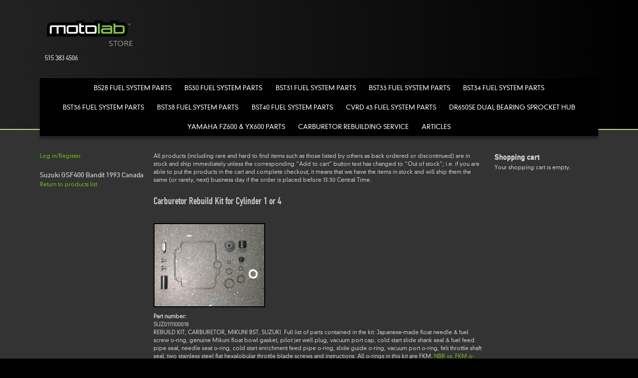

--- FILE ---
content_type: text/html; charset=utf-8
request_url: https://store.moto-lab.com/products/924/carburetor-rebuild-kit-cylinder-1-or-4/2076/suzuki/gsf400-bandit/1993/canada
body_size: 7051
content:
<!DOCTYPE html>
<!--[if IEMobile 7]><html class="iem7" lang="en" dir="ltr"><![endif]-->
<!--[if lte IE 6]><html class="lt-ie9 lt-ie8 lt-ie7" lang="en" dir="ltr"><![endif]-->
<!--[if (IE 7)&(!IEMobile)]><html class="lt-ie9 lt-ie8" lang="en" dir="ltr"><![endif]-->
<!--[if IE 8]><html class="lt-ie9" lang="en" dir="ltr"><![endif]-->
<!--[if (gte IE 9)|(gt IEMobile 7)]><!--><html lang="en" dir="ltr" prefix="content: http://purl.org/rss/1.0/modules/content/ dc: http://purl.org/dc/terms/ foaf: http://xmlns.com/foaf/0.1/ og: http://ogp.me/ns# rdfs: http://www.w3.org/2000/01/rdf-schema# sioc: http://rdfs.org/sioc/ns# sioct: http://rdfs.org/sioc/types# skos: http://www.w3.org/2004/02/skos/core# xsd: http://www.w3.org/2001/XMLSchema#"><!--<![endif]-->
<head>
<title>Carburetor Rebuild Kit for Cylinder 1 or 4 | motolab store</title>
<meta charset="utf-8" />
<script type="application/ld+json">{
    "@context": "http://schema.org",
    "@type": "Product",
    "sku": "SUZ0111100018",
    "name": "Carburetor Rebuild Kit for Cylinder 1 or 4",
    "url": "https://store.moto-lab.com/products/924/carburetor-rebuild-kit-cylinder-1-or-4/2076/suzuki/gsf400-bandit/1993/canada",
    "description": "REBUILD KIT, CARBURETOR, MIKUNI BST, SUZUKI. Full list of parts contained in the kit: Japanese-made float needle &amp; fuel screw o-ring, genuine Mikuni float bowl gasket, pilot jet well plug, vacuum port cap, cold start slide shank seal &amp; fuel feed pipe seal, needle seat o-ring, cold start enrichment feed pipe o-ring, slide guide o-ring, vacuum port o-ring, felt throttle shaft seal, two stainless steel flat hexalobular throttle blade screws and instructions. All o-rings in this kit are FKM.",
    "image": "https://store.moto-lab.com/images/1876.jpg",
    "offers": {
        "@type": "Offer",
        "availability": "http://schema.org/InStock",
        "price": "48.01",
        "priceCurrency": "USD",
        "url": "https://store.moto-lab.com/products/924/carburetor-rebuild-kit-cylinder-1-or-4/2076/suzuki/gsf400-bandit/1993/canada"
    },
    "brand": {
        "@type": "Brand",
        "name": "motolab"
    },
    "manufacturer": {
        "@type": "Organization",
        "name": ""
    },
    "isRelatedTo": []
}</script>
<meta property="og:title" content="Carburetor Rebuild Kit for Cylinder 1 or 4" />
<meta property="og:type" content="product" />
<meta property="og:url" content="https://store.moto-lab.com/products/924/carburetor-rebuild-kit-cylinder-1-or-4/2076/suzuki/gsf400-bandit/1993/canada" />
<meta property="og:image" content="https://store.moto-lab.com/images/1876.jpg" />
<meta property="og:description" content="REBUILD KIT, CARBURETOR, MIKUNI BST, SUZUKI. Full list of parts contained in the kit: Japanese-made float needle &amp;amp; fuel screw o-ring, genuine Mikuni float bowl gasket, pilot jet well plug, vacuum port cap, cold start slide shank seal &amp;amp; fuel feed pipe seal, needle seat o-ring, cold start enrichment feed pipe o-ring, slide guide o-ring, vacuum port o-ring, felt throttle shaft seal, two stainless steel flat hexalobular throttle blade screws and instructions. All o-rings in this kit are FKM." />
<meta property="og:site_name" content="motolab store" />
<meta property="product:price:amount" content="48.01" />
<meta property="product:price:currency" content="USD" />
<link rel="shortcut icon" href="https://store.moto-lab.com/sites/default/files/motolab_favicon_layers3_1.ico" type="image/vnd.microsoft.icon" />
<meta name="viewport" content="width=device-width, initial-scale=1" />
<meta name="MobileOptimized" content="width" />
<meta name="HandheldFriendly" content="true" />
<meta name="apple-mobile-web-app-capable" content="yes" />
<link rel="canonical" href="https://store.moto-lab.com/products/924/carburetor-rebuild-kit-cylinder-1-or-4/2076/suzuki/gsf400-bandit/1993/canada" />
<link rel="shortlink" href="node/924/2076/suzuki/gsf400-bandit/1993/canada" />
<meta name="description" content="REBUILD KIT, CARBURETOR, MIKUNI BST, SUZUKI. Suzuki GSF400 Bandit 1993 Canada Return to products list." />
<link type="text/css" rel="stylesheet" href="https://store.moto-lab.com/sites/default/files/css/css_xE-rWrJf-fncB6ztZfd2huxqgxu4WO-qwma6Xer30m4.css" media="all" />
<link type="text/css" rel="stylesheet" href="https://store.moto-lab.com/sites/default/files/css/css_W0DTt9LWOQGHq4yatHwYiXHRIUm4b4lF6tunSu4ZCK4.css" media="all" />
<link type="text/css" rel="stylesheet" href="https://store.moto-lab.com/sites/default/files/css/css_-VPIGwuqhBk_PyfkvRN3OAxmYaHs15vHBy3OViCFlmU.css" media="all" />
<link type="text/css" rel="stylesheet" href="https://store.moto-lab.com/sites/default/files/css/css_ZHG1GWqoaGm48AqZpCFNBTEbx0BM5DjDd8p40M56Mcc.css" media="all" />
<link type="text/css" rel="stylesheet" href="https://store.moto-lab.com/sites/default/files/css/css_rP5iJ-BWw4FVpOe_fVdjUyvLTPm1N_h8l6xOGKgf73Y.css" media="screen" />
<link type="text/css" rel="stylesheet" href="https://store.moto-lab.com/sites/default/files/css/css_S7qHwq3ZMgoQJfbSYLWzh0iyYNU0PJDBhjmSNSF4p_M.css" media="all" />
<link type="text/css" rel="stylesheet" href="https://store.moto-lab.com/sites/default/files/css/css_HmFfdC0XvuvO1Tu4I3jBp1pYVAfAwLTiV5wuXHtduQE.css" media="screen" />
<link type="text/css" rel="stylesheet" href="https://store.moto-lab.com/sites/default/files/css/css_d_2YhqMo1eJF71S1m1bLywf5QxOF5RUDQ-Co-pQPhrM.css" media="only screen" />
<link type="text/css" rel="stylesheet" href="https://store.moto-lab.com/sites/default/files/css/css_kJZ_sv0hWRUIuDOhw0pDkxvFl7M2oM8GKcQGhH95PiY.css" media="screen" />
<link type="text/css" rel="stylesheet" href="https://store.moto-lab.com/sites/default/files/css/css_BQYOIPzbbkaSK5Ze-JIfD6zsfMAl139oZlBbxJai9hQ.css" media="only screen" />
<link type="text/css" rel="stylesheet" href="https://store.moto-lab.com/sites/default/files/css/css_cDpoPSNc3GsYiYGLSJ70dHKJLo7M1pUFNqPlzpvcfDA.css" media="all" />

<!--[if IE 6]>
<link type="text/css" rel="stylesheet" href="https://store.moto-lab.com/sites/default/files/css/css_AbpHGcgLb-kRsJGnwFEktk7uzpZOCcBY74-YBdrKVGs.css" media="screen" />
<![endif]-->

<!--[if lte IE 7]>
<link type="text/css" rel="stylesheet" href="https://store.moto-lab.com/sites/default/files/css/css_F5dDLDDznkN461Wcixy86a2AxU-sZUFzvmM3dKEfGMM.css" media="screen" />
<![endif]-->

<!--[if IE 8]>
<link type="text/css" rel="stylesheet" href="https://store.moto-lab.com/sites/default/files/css/css_yNGa1BdQKp2VqshF_KAN7MUZ4pGvnVgIT1gkuR4s1Ms.css" media="screen" />
<![endif]-->

<!--[if lte IE 9]>
<link type="text/css" rel="stylesheet" href="https://store.moto-lab.com/sites/default/files/css/css_AbpHGcgLb-kRsJGnwFEktk7uzpZOCcBY74-YBdrKVGs.css" media="screen" />
<![endif]-->
<script type="text/javascript" src="https://store.moto-lab.com/sites/default/files/js/js_XexEZhbTmj1BHeajKr2rPfyR8Y68f4rm0Nv3Vj5_dSI.js"></script>
<script type="text/javascript" src="https://store.moto-lab.com/sites/default/files/js/js_onbE0n0cQY6KTDQtHO_E27UBymFC-RuqypZZ6Zxez-o.js"></script>
<script type="text/javascript" src="https://store.moto-lab.com/sites/default/files/js/js_ByQe_PLQAhJfCLaJIc3sxhpzcipWfRjOicJ59pLZYVg.js"></script>
<script type="text/javascript" src="https://store.moto-lab.com/sites/default/files/js/js_Ha7IbHYBIVXmL9jrf_yQgzuOSzAo5qP7jZblT19pVRs.js"></script>
<script type="text/javascript" src="https://store.moto-lab.com/sites/default/files/js/js_XmC_wWcRWwer1P36L-qCaAgH0Ys6BKTB95SwNOfCyf8.js"></script>
<script type="text/javascript">
<!--//--><![CDATA[//><!--
jQuery.extend(Drupal.settings, {"basePath":"\/","pathPrefix":"","setHasJsCookie":0,"ajaxPageState":{"theme":"at_commerce","theme_token":"Ygi3r_AfQw3FN-js14nhrrpVlO2HXJR6yujKbbWr_yE","js":{"0":1,"sites\/all\/modules\/jquery_update\/replace\/jquery\/1.7\/jquery.min.js":1,"misc\/jquery-extend-3.4.0.js":1,"misc\/jquery-html-prefilter-3.5.0-backport.js":1,"misc\/jquery.once.js":1,"misc\/drupal.js":1,"misc\/form-single-submit.js":1,"sites\/all\/modules\/responsive_background\/jquery.responsive_background.js":1,"sites\/all\/modules\/cleantalk\/src\/js\/apbct-public.js":1,"sites\/all\/libraries\/colorbox\/jquery.colorbox-min.js":1,"sites\/all\/modules\/colorbox\/js\/colorbox.js":1,"sites\/all\/modules\/colorbox\/js\/colorbox_load.js":1,"sites\/all\/modules\/motolab_chosen\/libraries\/chosen\/chosen.jquery.min.js":1,"sites\/all\/modules\/motolab_chosen\/js\/chosen-init.js":1,"sites\/all\/modules\/logintoboggan\/logintoboggan.js":1,"sites\/all\/themes\/at-commerce\/scripts\/draw.js":1,"sites\/all\/themes\/at-commerce\/colorbox\/at_colorbox.js":1},"css":{"modules\/system\/system.base.css":1,"modules\/system\/system.menus.css":1,"modules\/system\/system.messages.css":1,"modules\/system\/system.theme.css":1,"modules\/field\/theme\/field.css":1,"sites\/all\/modules\/logintoboggan\/logintoboggan.css":1,"modules\/node\/node.css":1,"sites\/all\/modules\/relation_add\/relation_add.css":1,"sites\/all\/modules\/relation\/relation_entity_collector\/relation_entity_collector.css":1,"sites\/all\/modules\/responsive_background\/responsive_background.css":1,"modules\/search\/search.css":1,"modules\/user\/user.css":1,"sites\/all\/modules\/views\/css\/views.css":1,"sites\/all\/modules\/ctools\/css\/ctools.css":1,"sites\/all\/modules\/motolab_chosen\/libraries\/chosen\/chosen.min.css":1,"sites\/all\/modules\/motolab_chosen\/css\/chosen-style.css":1,"sites\/all\/modules\/field_group\/field_group.field_ui.css":1,"sites\/all\/modules\/commerce\/modules\/product\/theme\/commerce_product.theme.css":1,"sites\/all\/themes\/adaptivetheme\/at_core\/css\/at.settings.style.headings.css":1,"sites\/all\/themes\/adaptivetheme\/at_core\/css\/at.settings.style.image.css":1,"sites\/all\/themes\/adaptivetheme\/at_core\/css\/at.layout.css":1,"sites\/all\/themes\/at-commerce\/css\/styles.base.css":1,"sites\/all\/themes\/at-commerce\/css\/styles.modules.css":1,"sites\/all\/themes\/at-commerce\/css\/styles.settings.css":1,"sites\/all\/themes\/at-commerce\/color\/colors.css":1,"sites\/all\/themes\/at-commerce\/colorbox\/at_colorbox.css":1,"sites\/all\/themes\/at-commerce\/css\/styles.custom.css":1,"public:\/\/adaptivetheme\/at_commerce_files\/at_commerce.default.layout.css":1,"public:\/\/adaptivetheme\/at_commerce_files\/at_commerce.responsive.layout.css":1,"public:\/\/adaptivetheme\/at_commerce_files\/at_commerce.fonts.css":1,"public:\/\/adaptivetheme\/at_commerce_files\/at_commerce.responsive.styles.css":1,"sites\/default\/files\/fontyourface\/font.css":1,"public:\/\/fontyourface\/local_fonts\/DIN_1451_Engschrift-normal-normal\/stylesheet.css":1,"public:\/\/fontyourface\/local_fonts\/DIN_1451_Mittelschrift-normal-normal\/stylesheet.css":1,"public:\/\/fontyourface\/local_fonts\/DIN_30640_Neuzeit_Grotesk_Light-normal-normal\/stylesheet.css":1,"sites\/all\/themes\/at-commerce\/css\/ie-6.css":1,"sites\/all\/themes\/at-commerce\/css\/ie-lte-7.css":1,"sites\/all\/themes\/at-commerce\/css\/ie-8.css":1,"sites\/all\/themes\/at-commerce\/css\/ie-lte-9.css":1}},"colorbox":{"opacity":"0.85","current":"{current} of {total}","previous":"\u00ab Prev","next":"Next \u00bb","close":"Close","maxWidth":"98%","maxHeight":"98%","fixed":true,"mobiledetect":true,"mobiledevicewidth":"480px"},"urlIsAjaxTrusted":{"\/search\/node":true,"\/products\/924\/carburetor-rebuild-kit-cylinder-1-or-4\/2076\/suzuki\/gsf400-bandit\/1993\/canada":true,"\/products\/924\/carburetor-rebuild-kit-cylinder-1-or-4\/2076\/suzuki\/gsf400-bandit\/1993\/canada?destination=node\/924\/2076\/suzuki\/gsf400-bandit\/1993\/canada":true},"js":{"tokens":[]},"adaptivetheme":{"at_commerce":{"layout_settings":{"bigscreen":"three-col-grail","tablet_landscape":"three-col-grail","tablet_portrait":"one-col-vert"},"media_query_settings":{"bigscreen":"only screen and (min-width:1025px)","tablet_landscape":"only screen and (min-width:769px) and (max-width:1024px)","tablet_portrait":"only screen and (min-width:481px) and (max-width:768px)"}}}});
//--><!]]>
</script>
<!--[if lt IE 9]>
<script src="https://store.moto-lab.com/sites/all/themes/adaptivetheme/at_core/scripts/html5.js?t2i7za"></script>
<![endif]-->
</head>
<body class="html not-front not-logged-in two-sidebars page-node page-node- page-node-924 page-node- page-node-2076 page-node-suzuki page-node-suzuki-gsf400-bandit page-node-suzuki-gsf400-bandit- page-node-suzuki-gsf400-bandit-1993 page-node-suzuki-gsf400-bandit-canada node-type-product-display site-name-hidden atr-7.x-3.x atv-7.x-3.0 site-name-motolab-store section-node color-scheme-custom at-commerce webkit chrome mac bb-n hl-l mb-n mma-c itrc-0 isrc-0">
  <div id="skip-link">
    <a href="#main-content" class="element-invisible element-focusable">Skip to main content</a>
  </div>
    <div id="page-wrapper">
  <div id="page" class="page ssc-n ssw-n ssa-l sss-n btc-n btw-b bta-l bts-n ntc-n ntw-b nta-l nts-n ctc-n ctw-b cta-l cts-n ptc-n ptw-b pta-l pts-n">

    
    <div id="header-wrapper">
      
      <div class="container clearfix">
        <header class="clearfix">

                      <!-- start: Branding -->
            <div id="branding" class="branding-elements clearfix with-logo site-name-hidden with-site-slogan">

                              <div id="logo">
                  <a href="/"><img class="site-logo" typeof="foaf:Image" src="https://store.moto-lab.com/sites/default/files/motolab_store_logo.png" alt="motolab store" /></a>                </div>
              
                              <!-- start: Site name and Slogan hgroup -->
                <div id="name-and-slogan" class="h-group" id="name-and-slogan">

                                      <h1 id="site-name" class="element-invisible" id="site-name"><a href="/" title="Home page">motolab store</a></h1>
                  
                                      <h2 id="site-slogan" id="site-slogan">515 383 4506</h2>
                  
                </div><!-- /end #name-and-slogan -->
              

            </div><!-- /end #branding -->
          
          
                      <div id="menu-wrapper"><div id="menu-bar" class="nav clearfix"><nav id="block-system-main-menu" class="block block-system block-menu no-title menu-wrapper menu-bar-wrapper clearfix odd first last block-count-1 block-region-menu-bar block-main-menu"  role="navigation">  
  
  <ul class="menu clearfix"><li class="first leaf menu-depth-1 menu-item-22303"><a href="/bs28-fuel-system-parts" title="">BS28 Fuel System Parts</a></li><li class="leaf menu-depth-1 menu-item-11965"><a href="/bs30-fuel-system-parts" title="">BS30 Fuel System Parts</a></li><li class="leaf menu-depth-1 menu-item-24022"><a href="/bst31-fuel-system-parts" title="">BST31 Fuel System Parts</a></li><li class="leaf menu-depth-1 menu-item-16841"><a href="/bst33-fuel-system-parts" title="">BST33 Fuel System Parts</a></li><li class="leaf menu-depth-1 menu-item-22153"><a href="/bst34-fuel-system-parts" title="">BST34 Fuel System Parts</a></li><li class="leaf menu-depth-1 menu-item-11292"><a href="/bst36-fuel-system-parts" title="">BST36 Fuel System Parts</a></li><li class="leaf menu-depth-1 menu-item-18970"><a href="/bst38-fuel-system-parts" title="">BST38 Fuel System Parts</a></li><li class="leaf menu-depth-1 menu-item-8200"><a href="/bst40-fuel-system-parts" title="">BST40 Fuel System Parts</a></li><li class="leaf menu-depth-1 menu-item-19510"><a href="/ktm-950-cvrd-43-fuel-system-parts" title="">CVRD 43 Fuel System Parts</a></li><li class="leaf menu-depth-1 menu-item-25632"><a href="/dr650se-dual-bearing-sprocket-hub" title="">DR650SE Dual Bearing Sprocket Hub</a></li><li class="leaf menu-depth-1 menu-item-13006"><a href="/yamaha-fj-fz-xj-yx600-parts" title="">Yamaha FZ600 &amp; YX600 Parts</a></li><li class="leaf menu-depth-1 menu-item-19733"><a href="/services/carburetor-rebuilding-service" title="">Carburetor Rebuilding Service</a></li><li class="last leaf menu-depth-1 menu-item-19754"><a href="/articles" title="">Articles</a></li></ul>
  </nav></div></div>
          
        </header>
      </div>
    </div>

    
    <div id="content-wrapper" class="no-secondary"><div class="container">

      
      
      
      <div id="columns">
        <div class="columns-inner clearfix">

          <div id="content-column">
            <div class="content-inner">

              
              
              <section id="main-content">

                                                
                
                                  <div id="content">
                    <div id="block-block-57" class="block block-block no-title odd first block-count-2 block-region-content block-57" >  
  
  <p>All products (including rare and hard to find items such as those listed by others as back ordered or discontinued) are in stock and ship immediately unless the corresponding “Add to cart” button text has changed to "Out of stock”; i.e. if you are able to put the products in the cart and complete checkout, it means that we have the items in stock and will ship them the same (or rarely, next) business day if the order is placed before 13:30 Central Time.</p>

  </div><div id="block-views-416ea43c11d4027cf757dd27725a7305" class="block block-views no-title even block-count-3 block-region-content block-416ea43c11d4027cf757dd27725a7305" >  
  
  <div class="view view-titleless-product-display-title view-id-titleless_product_display_title view-display-id-block view-dom-id-cc5cf495e21bb021777f747d0f4c6796">
        
  
  
      <div class="view-content">
        <div class="views-row views-row-1 views-row-odd views-row-first views-row-last">
      
  <div class="views-field views-field-title">        <h1 class="field-content">Carburetor Rebuild Kit for Cylinder 1 or 4</h1>  </div>  </div>
    </div>
  
  
  
  
  
  
</div>
  </div><div id="block-system-main" class="block block-system no-title odd block-count-4 block-region-content block-main" >  
  
  <div  about="/products/924/carburetor-rebuild-kit-cylinder-1-or-4" typeof="sioc:Item foaf:Document" role="article" class="ds-1col node node-product-display article odd node-full ia-n view-mode-full clearfix">

  
  <div class="commerce-product-field commerce-product-field-field-image field-field-image node-924-product-field-image"><div class="field field-name-field-image field-type-image field-label-hidden view-mode-default"><div class="field-items"><figure class="clearfix field-item even"><a href="https://store.moto-lab.com/images/1876.jpg" title="Carburetor Rebuild Kit, SUZ0111100018" class="colorbox" rel="gallery-commerce_product-617-CkdOTlXTkiY"><img typeof="foaf:Image" class="image-style-medium" src="https://store.moto-lab.com/sites/default/files/styles/medium/public/pictures/products/SUZ0111100018_2.jpg?itok=KyYqxxnD" width="220" height="165" alt="Carburetor Rebuild Kit, SUZ0111100018" title="" /></a></figure></div></div></div><div class="commerce-product-extra-field commerce-product-extra-field-sku node-924-product-sku">  <div class="commerce-product-sku">
          <div class="sku-label">
        Part number:
      </div>
        SUZ0111100018  </div>
</div><div class="field field-name-body field-type-text-with-summary field-label-hidden view-mode-full"><div class="field-items"><div class="field-item even" property="content:encoded"><p>REBUILD KIT, CARBURETOR, MIKUNI BST, SUZUKI. Full list of parts contained in the kit: Japanese-made float needle &amp; fuel screw o-ring, genuine Mikuni float bowl gasket, pilot jet well plug, vacuum port cap, cold start slide shank seal &amp; fuel feed pipe seal, needle seat o-ring, cold start enrichment feed pipe o-ring, slide guide o-ring, vacuum port o-ring, felt throttle shaft seal, two stainless steel flat hexalobular throttle blade screws and instructions. All o-rings in this kit are FKM.  <a href="/articles/nbr-vs-fkm-o-rings">NBR vs. FKM o-rings</a></p>
</div></div></div><section class="field field-name-field-brand field-type-text field-label-above view-mode-full"><h2 class="field-label">Brand:&nbsp;</h2><div class="field-items"><div class="field-item even">motolab</div></div></section><div class="commerce-product-field commerce-product-field-commerce-price field-commerce-price node-924-product-commerce-price"><div class="field field-name-commerce-price field-type-commerce-price field-label-hidden view-mode-default"><div class="field-items"><div class="field-item even">$48.01</div></div></div></div><div class="field field-name-field-product field-type-commerce-product-reference field-label-hidden view-mode-full"><div class="field-items"><div class="field-item even"><form class="commerce-add-to-cart commerce-cart-add-to-cart-form-617" autocomplete="off" action="/products/924/carburetor-rebuild-kit-cylinder-1-or-4/2076/suzuki/gsf400-bandit/1993/canada" method="post" id="commerce-cart-add-to-cart-form-617" accept-charset="UTF-8"><div><input type="hidden" name="product_id" value="617" />
<input type="hidden" name="form_build_id" value="form-DX07e05UHyHVqi7vKxgPcsr-9sdcFVIgaJ3WfrWTi-U" />
<input type="hidden" name="form_id" value="commerce_cart_add_to_cart_form_617" />
<div id="edit-line-item-fields" class="form-wrapper"></div><div class="form-item form-type-textfield form-item-quantity">
  <label for="edit-quantity">Quantity </label>
 <input type="text" id="edit-quantity" name="quantity" value="1" size="5" maxlength="128" class="form-text" />
</div>
<input type="submit" id="edit-submit" name="op" value="Add to cart" class="form-submit" /></div></form></div></div></div><div class="commerce-product-field commerce-product-field-field-additional-product-images field-field-additional-product-images node-924-product-field-additional-product-images commerce-product-field-empty"></div></div>


  </div><div id="block-views-bs30-parts-notes-block" class="block block-views no-title even last block-count-5 block-region-content block-bs30-parts-notes-block" >  
  
  <div class="view view-bs30-parts-notes view-id-bs30_parts_notes view-display-id-block view-dom-id-d7cb7b992044979063401c180e629cde">
        
  
  
      <div class="view-content">
        <div class="views-row views-row-1 views-row-odd views-row-first views-row-last">
      
  <div class="views-field views-field-field-notes">        <div class="field-content"></div>  </div>  </div>
    </div>
  
  
  
  
  
  
</div>
  </div>                  </div>
                
              </section>

              
            </div>
          </div>

          <div class="region region-sidebar-first sidebar"><div class="region-inner clearfix"><div id="block-user-login" class="block block-user no-title odd first block-count-6 block-region-sidebar-first block-login"  role="form"><div class="block-inner clearfix">  
  
  <div class="block-content content no-title"><form action="/products/924/carburetor-rebuild-kit-cylinder-1-or-4/2076/suzuki/gsf400-bandit/1993/canada?destination=node/924/2076/suzuki/gsf400-bandit/1993/canada" method="post" id="user-login-form" accept-charset="UTF-8"><div><div id="toboggan-container" class="toboggan-container"><div id="toboggan-login-link-container" class="toboggan-login-link-container"><a href="/user/login?destination=node/924/2076/suzuki/gsf400-bandit/1993/canada" id="toboggan-login-link" class="toboggan-login-link">Log in/Register</a></div><div id="toboggan-login" class="user-login-block"><div class="form-item form-type-textfield form-item-name">
  <label for="edit-name">Username or e-mail <span class="form-required" title="This field is required.">*</span></label>
 <input type="text" id="edit-name" name="name" value="" size="15" maxlength="60" class="form-text required" />
</div>
<div class="form-item form-type-password form-item-pass">
  <label for="edit-pass">Password <span class="form-required" title="This field is required.">*</span></label>
 <input type="password" id="edit-pass" name="pass" size="15" maxlength="128" class="form-text required" />
</div>
<div class="item-list"><ul><li class="odd first"><a href="/user/register" title="Create a new user account.">Create new account</a></li><li class="even last"><a href="/user/password" title="Request new password via e-mail.">Request new password</a></li></ul></div><input type="hidden" name="form_build_id" value="form-ddW1iIx2gfU6LUfhs7ikNTjUALGUDTnsSsRJ0cPtrQo" />
<input type="hidden" name="form_id" value="user_login_block" />
<div class="form-actions form-wrapper" id="edit-actions"><input type="submit" id="edit-submit--2" name="op" value="Log in" class="form-submit" /></div></div></div></div></form></div>
  </div></div><div id="block-views-bs30-parts-notes-block-1" class="block block-views no-title even last block-count-7 block-region-sidebar-first block-bs30-parts-notes-block-1" ><div class="block-inner clearfix">  
  
  <div class="block-content content no-title"><div class="view view-bs30-parts-notes view-id-bs30_parts_notes view-display-id-block_1 view-dom-id-83baa6ab7a60e27963c9ed39ce29febf">
        
  
  
      <div class="view-content">
        <div class="views-row views-row-1 views-row-odd views-row-first views-row-last">
      
  <div class="views-field views-field-title">        <h3 class="field-content">Suzuki GSF400 Bandit 1993 Canada</h3>  </div>  
  <div class="views-field views-field-term-node-tid">        <span class="field-content"><a href="/2076/suzuki/gsf400-bandit/1993/canada">Return to products list</a></span>  </div>  </div>
    </div>
  
  
  
  
  
  
</div></div>
  </div></div></div></div>          <div class="region region-sidebar-second sidebar"><div class="region-inner clearfix"><section id="block-commerce-cart-cart" class="block block-commerce-cart odd first last block-count-8 block-region-sidebar-second block-cart" ><div class="block-inner clearfix">  
      <h2 class="block-title">Shopping cart</h2>
  
  <div class="block-content content"><div class="cart-empty-block">Your shopping cart is empty.</div></div>
  </div></section></div></div>
        </div>
      </div>

      
      </div>
    </div>

    
    <div id="page-footer">
      
              <div id="footer-wrapper">
          <div class="container clearfix">
            <footer class="clearfix">
              <div class="region region-footer"><div class="region-inner clearfix"><div id="block-block-1" class="block block-block no-title odd first last block-count-9 block-region-footer block-1" ><div class="block-inner clearfix">  
  
  <div class="block-content content no-title"><p><a href="https://store.moto-lab.com/frequently-asked-questions">FAQs</a><br />
<a href="https://store.moto-lab.com/shipping">Shipping</a><br />
<a href="https://store.moto-lab.com/terms">Terms</a><br />
<a href="https://store.moto-lab.com/contact">Contact</a></p>
<p><a href="https://store.moto-lab.com/copyright-notice">©motolab</a> 2015-2025</p>
</div>
  </div></div></div></div>            </footer>
         </div>
      </div>
          </div>

  </div>
</div>
  <script type="text/javascript">
<!--//--><![CDATA[//><!--
ctSetCookie("ct_check_js", "03ff35ffdc0a9ac7d74b49251af3fd9f", "0");
//--><!]]>
</script>
</body>
</html>


--- FILE ---
content_type: text/css
request_url: https://store.moto-lab.com/sites/default/files/css/css_S7qHwq3ZMgoQJfbSYLWzh0iyYNU0PJDBhjmSNSF4p_M.css
body_size: 6634
content:
html{font-size:100%;-webkit-text-size-adjust:100%;line-height:1.5;height:100%;overflow-y:scroll;}body{min-height:100%;margin:0;padding:0;-webkit-font-smoothing:antialiased;font-smoothing:antialiased;text-rendering:optimizeLegibility\9;}#main-content,.block-inner,.pane-inner,.menu-wrapper,.branding-elements,.breadcrumb-wrapper,.attribution,.at-panel .rounded-corner,.block-panels-mini > .block-title,div.messages{margin-left:10px;margin-right:10px;}#content .panel-display,#content .panel-flexible{margin-left:-10px;margin-right:-10px;}h1,h2,h3,h4,h5,h6,h1 img,h2 img,h3 img,h4 img,h5 img,h6 img,em,dfn,del,ins,figure,figcaption{margin:0;padding:0;}article,aside,details,figcaption,figure,footer,header,hgroup,menu,nav,section{display:block;}h1{font-size:2em;}h2{font-size:1.5em;}h3{font-size:1.25em;}h4{font-size:1.1em;}h5,h6{font-size:1em;}p{margin:0 0 0.75em;padding:0;}blockquote p{margin:0;}strong{font-weight:bold;}em,dfn{font-style:italic;}dfn{font-weight:bold;}sup,sub{line-height:0;}del{color:#666;}ins{border-bottom:none;text-decoration:none;}pre,code{margin:1.5em 0;padding:0;white-space:pre;}pre,code,tt,p code{font:1em Consolas,Monaco,"Courier New",Courier,monospace,serif;}sup{vertical-align:text-top;}sub{vertical-align:text-bottom;}li li,li p,td p,blockquote p{font-size:1em;}blockquote,q{font-style:italic;margin:0 0 1.5em;padding:0 0 0 3em;}blockquote:before,blockquote:after,q:before,q:after{content:"";}blockquote,q{quotes:"" "";}table{border-spacing:0;margin:0 0 10px;padding:0;width:100%;}td,th{padding:5px;}th{border-bottom:0 none;}tr.even,tr.odd{background-color:rgba(0,0,0,0.01);padding:0;}a{margin:0;padding:0;text-decoration:none;}a img{border:none;}ul,ol{margin:0 0 1em 15px;padding:0;}li{margin:0;padding:0;}ul ul,ul ol,ol ol,ol ul,.block ul ul,.block ul ol,.block ol ol,.block ol ul,.item-list ul ul,.item-list ul ol,.item-list ol ol,.item-list ol ul{margin:0 0 0 15px;}ul{list-style-type:disc;}ul ul{list-style-type:circle;}ul ul ul{list-style-type:square;}ul ul ul ul{list-style-type:circle;}ol{list-style-type:decimal;}ol ol{list-style-type:lower-alpha;}ol ol ol{list-style-type:decimal;}dt{font-weight:bold;}dd{margin:0 0 1em 15px;}.item-list ul,.item-list ol{margin:0 0 0 15px;padding:0;}.item-list ul li{margin:0;padding:0;}.three-3x33 ul,.three-3x33 ul li,.four-4x25 ul,.four-4x25 ul li{list-style:none;list-style-type:none;margin:0;}img{max-width:100%;height:auto;-ms-interpolation-mode:bicubic;}img,embed,object,video{max-width:100%;}.lt-ie9 img,.lt-ie9 object,.lt-ie9 embed,.lt-ie9 video{max-width:none;}#map img,.gmap img,.view-gmap img,.openlayers-map img,#getlocations_map_canvas img,#locationmap_map img,.geofieldMap img,.views_horizontal_slider img,.field-widget-imagefield-crop-widget img{max-width:none !important;}svg:not(:root){overflow:hidden;}audio,canvas,video{display:inline-block;*display:inline;*zoom:1;}audio:not([controls]){display:none;}input.form-text,textarea{padding:4px;max-width:100%;}select{padding:3px;}.form-textarea-wrapper textarea{font-size:130%;}fieldset.filter-wrapper{border:0;margin:0;padding:0;-moz-box-shadow:none;-webkit-box-shadow:none;box-shadow:none;}.filter-help{padding:10px 0 0 0;}.filter-wrapper .form-item{padding:0 0 10px 2px;}.filter-guidelines{padding:0 10px 10px 2px;}.form-submit{border:0;margin:5px 10px 5px 0;padding:2px 10px;cursor:pointer;-moz-transition:border 0.2s linear 0s,box-shadow 0.2s linear 0s;-webkit-transition:border 0.2s linear 0s,box-shadow 0.2s linear 0s;transition:border 0.2s linear 0s,box-shadow 0.2s linear 0s;}.form-submit:focus,.form-submit:hover{-moz-box-shadow:0 0 3px 3px rgba(0,0,0,0.1);-webkit-box-shadow:0 0 3px 3px rgba(0,0,0,0.1);box-shadow:0 0 3px 3px rgba(0,0,0,0.1);}#block-user-login .form-submit:focus,#block-user-login .form-submit:hover{-moz-box-shadow:0 0 2px 2px rgba(0,0,0,0.1);-webkit-box-shadow:0 0 2px 2px rgba(0,0,0,0.1);box-shadow:0 0 2px 2px rgba(0,0,0,0.1);}input.form-text,textarea,select{-webkit-box-shadow:inset 0 1px 2px 2px rgba(0,0,0,0.07);-moz-box-shadow:inset 0 1px 2px 2px rgba(0,0,0,0.07);box-shadow:inset 0 1px 2px 2px rgba(0,0,0,0.07);-moz-transition:border 0.2s linear 0s,box-shadow 0.2s linear 0s;-webkit-transition:border 0.2s linear 0s,box-shadow 0.2s linear 0s;transition:border 0.2s linear 0s,box-shadow 0.2s linear 0s;}.resizable-textarea .grippie{display:none;}fieldset{margin-bottom:15px;padding:15px;-webkit-border-radius:3px;-moz-border-radius:3px;border-radius:3px;-webkit-box-shadow:inset 0 1px 2px 2px rgba(0,0,0,0.07);-moz-box-shadow:inset 0 1px 2px 2px rgba(0,0,0,0.07);box-shadow:inset 0 1px 2px 2px rgba(0,0,0,0.07);}fieldset.collapsed{-webkit-border-radius:0;-moz-border-radius:0;border-radius:0;}input#edit-checkout,input#edit-continue{font-size:1.231em;font-weight:700;margin-right:0;}input#edit-submit[value*="Update cart"],input#edit-cancel{font-size:1.231em;}.region-draw{padding:25px 20px 0;}.region-draw a:hover,.region-draw a:focus{text-decoration:underline;}.region-draw .block{float:left;display:inline-block;min-width:25%;max-width:50%;}#draw{display:block;width:100%;}html.js #draw,#toggle-wrapper{display:none;}html.js #toggle-wrapper{display:block;}#draw-wrapper a{text-decoration:underline;}#toggle-wrapper a{display:block;padding:0 10px 2px;font-size:0.923em;outline:0;-moz-border-radius:0 0 6px 6px;border-radius:0 0 6px 6px;}#header-wrapper{border-bottom:1px solid #ffffff;}#header-wrapper header{margin:0 10px;}#branding{margin:25px 0 18px;}#logo{padding-top:0.214em;}#site-name{font-size:3em;}#site-slogan{font-size:2.3em;padding-left:10px;padding-right:10px;}#site-name,#site-slogan{display:inline-block;line-height:1;padding-top:5px;}#branding.with-logo.site-name-hidden.with-site-slogan hgroup,#branding.with-logo.site-name-hidden.with-site-slogan hgroup #site-slogan{float:none;display:block;clear:both;padding:0;}#branding.with-logo.site-name-hidden.with-site-slogan hgroup #site-slogan{font-size:1.231em;padding-top:5px;}#menu-wrapper{margin:0;padding:0;position:relative;z-index:100;top:1.25em;min-height:2.5em;clear:both;-moz-box-shadow:0 5px 5px rgba(0,0,0,0.4);-webkit-box-shadow:0 5px 5px rgba(0,0,0,0.4);box-shadow:0 5px 5px rgba(0,0,0,0.4);}#menu-bar .block{position:static;text-transform:uppercase;}#menu-bar ul ul{margin-left:0;}#menu-bar .sf-menu{margin-bottom:0;}#menu-bar .block-menu,#menu-bar .block-menu ul,#menu-bar .block-menu ul li{list-style:none;padding:0;margin:0;}.nav .block-menu ul li{float:left;}.nav .block-menu ul{float:left;}.nav .block-menu ul ul{padding-left:0;}.nav .block-menu ul a{display:block;padding:0.75em 1em;text-decoration:none;}.nav .block-menu ul li:hover,.nav .block-menu ul li.sfHover,.nav .block-menu ul a:focus,.nav .block-menu ul a:hover,.nav .block-menu ul a:active{outline:0;}#secondary-content-wrapper .texture-overlay{padding-top:4em;padding-bottom:30px;}#content-wrapper{padding-top:20px;padding-bottom:30px;}#content-wrapper.no-secondary{padding-top:4em;}#sub-panels-wrapper{padding:0 0 40px;margin-bottom:25px;background:url(/sites/all/themes/at-commerce/css/images/blur-seperator.png) no-repeat center bottom;}#tertiary-content-wrapper{padding:20px 0 0;}#secondary-content-wrapper .region-secondary-content,#tertiary-content-wrapper .region-tertiary-content{margin-left:40px;margin-right:40px;}#quint-panels-wrapper{padding:30px 0 20px;}#footer-panels-wrapper{padding:30px 0 15px;}#footer-wrapper{padding:20px 0 15px;}.field-type-image img{background:#000000;padding:2px;}.field-label{font-size:1em;}.field-type-commerce-price{font-size:1.400em;}.field-type-taxonomy-term-reference ul{margin:0;padding:0;}.field-type-taxonomy-term-reference li{list-style:none;}.field-type-taxonomy-term-reference.field-label-inline li{display:inline;margin-right:8px;}.node,.comment{margin-bottom:25px;}article header{position:relative;margin-bottom:10px;}.node-title{line-height:1.4;}article .submitted{color:#666;font-size:0.923em;padding:0 0 0.6em;margin:0;position:relative;}article .node-content{padding:10px 0;}article nav{clear:both;}article ul.links{font-size:0.923em;text-transform:capitalize;text-align:right;margin:10px 0;padding:0;}article ul.links li{display:inline;list-style:none;margin:0 0 0 10px;}article ul.links a{padding:0;text-transform:capitalize;}.node header.with-picture{height:3.5em;height:auto !important;min-height:3.5em;padding-left:60px;}.node header .user-picture{left:0;top:9px;position:absolute;max-width:47px;max-height:47px;overflow:hidden;}.node header .user-picture img{display:block;margin:0;max-width:47px;max-height:47px;}article figcaption{font-style:italic;font-size:0.9em;}h2.comment-title{margin-bottom:20px;}.comment{}article.comment header.with-picture{height:3em;height:auto !important;min-height:3em;padding-left:50px;}article.comment header .user-picture{top:5px;max-width:35px;max-height:35px;}article.comment header .user-picture img{max-width:35px;max-height:35px;}article .comment-content{padding:10px 0 0;}.comment em.new{background:green;border:1px solid #fff;color:#fff;display:block;float:right;font-style:normal;line-height:1.3;padding:0 4px 2px;margin:5px 0 0 0;-moz-box-shadow:0 2px 3px rgba(0,0,0,0.2);-webkit-box-shadow:0 2px 3px rgba(0,0,0,0.2);box-shadow:0 2px 3px rgba(0,0,0,0.2);}.user-signature p{font-style:italic;text-align:right;margin:0;}.user-signature p:before,.user-signature p:after{content:'"';}.block{margin-bottom:20px;}.three-3x33 .block-inner,.sidebar .block-inner{}.region-tertiary-content .block{margin-bottom:0;}#block-comment-recent span{font-size:0.823em;}#block-user-login ul{margin:0;padding:0;list-style:none;}#breadcrumb{margin-bottom:20px;}#breadcrumb h2{font-size:1em;font-weight:400;display:inline;}ol#crumbs{list-style:none;margin:0;padding:0;display:inline;font-size:2em;font-family:'DIN 1451 Engschrift';}ol#crumbs li.crumb{display:inline;list-style:none;}.poll .vote-form .choices{margin:0;}.poll .vote-form{text-align:left;}.profile .user-picture{float:none;margin:0 0 10px;}#forum .description{margin:0 0 0 33px;}#messages-help-wrapper{margin-bottom:25px;}#tasks{}ul.primary{margin:7px 0 10px;padding:0;}ul.primary li a{font-weight:700;line-height:1.7;margin-right:0;padding:0 8px 0 2px;}ul.primary li a,ul.primary li a:hover,ul.primary li a.active,ul.primary li.active a,ul.primary li a.active:hover,ul.primary li a.active:focus{border:0;}.contextual-links-wrapper .contextual-links{margin:0 !important;padding:0.25em 0 !important;}.contextual-links-wrapper .contextual-links li{display:block !important;float:none !important;line-height:100% !important;list-style:none !important;list-style-type:none !important;margin:0 !important;padding:0 !important;}.contextual-links-wrapper .contextual-links a{font-family:Arial,sans-serif !important;font-size:small !important;font-weight:400 !important;font-variant:normal !important;line-height:1.2em !important;text-decoration:none !important;text-transform:none !important;color:#333 !important;display:block !important;float:none !important;margin:0.25em 0 !important;padding:0.25em 1em 0.25em 0.5em !important;}
.cart-block-summary-links ul.links li{border-right:0;}.views-view-grid h1{font-size:1.25em;}.view-content .skin-default img{}.views-slideshow-controls-top,.views-slideshow-controls-bottom{}.views-slideshow-controls-top{}.views-slideshow-controls-bottom{}.views-slideshow-controls-top{}.views-slideshow-controls-bottom{}.nav .block-superfish,.sf-horizontal{padding:0;margin:0;}.block-quicktabs .block-inner .block-inner,.sidebar .block-quicktabs .block-inner .block-inner{}.block-quicktabs .block-content,.sidebar .block-quicktabs .block-content{}.block-quicktabs .block-content-inner,.sidebar .block-quicktabs .block-content-inner{}.block-quicktabs ul.quicktabs-tabs{;}.block-quicktabs ul.quicktabs-tabs li{}.quicktabs-style-nostyle ul.quicktabs_tabs{}.quicktabs-style-nostyle ul.quicktabs_tabs li{}.quicktabs-style-nostyle ul.quicktabs_tabs li a{}.calendar-calendar div.date-nav{border:0;padding:1px;}.calendar-calendar td{text-align:center;}.calendar-calendar th.days{border:0;}.calendar-calendar td.calendar-agenda-hour{border-style:solid none none;}.calendar-calendar td.calendar-agenda-items{border-style:solid;}.calendar-calendar td.calendar-agenda-hour{border-style:none none solid solid;border-width:1px;}.calendar-calendar td.calendar-agenda-hour .calendar-hour{padding:0 5px;white-space:nowrap;}.calendar-calendar div.calendar{font-size:1em;}.calendar-calendar td .inner div.calendar div{border:0;padding:0 5px;}.calendar-calendar td .inner div.calendar div a{padding:0;font-weight:700;text-decoration:underline;}.week-view .calendar-calendar td .inner div,.week-view .calendar-calendar td .inner div a{border-bottom:1px solid #fff;}.calendar-calendar td.empty{background:none;}.view-content .calendar-calendar ul.inline{padding:0 0 10px;display:block;}.view-content .calendar-calendar ul.inline li{margin-right:2px;}.block .calendar-calendar .month-view table{border:2px solid #fff;clear:both;margin:0;padding:3px;}.calendar-calendar .inner{padding:1px;}
#main-content.content-display-grid  article.node{float:left;margin:0 0 10px;min-width:150px;}.content-display-grid article .node-inner{padding:5px;}.content-display-grid article .node-inner:hover{}.content-display-grid article.node h1{font-size:1.077em;}.content-display-grid article .node-content{padding:0 0 10px;}.content-display-grid article .node-inner img{padding:0;height:auto;}.content-display-grid article .field{margin-bottom:0;}.content-display-grid article input.form-submit{margin-left:0;margin-right:0;}body.front.fpcc-2 #main-content article.node,body.page-taxonomy.tpcc-2 #main-content article.node{width:50%;}body.front.fpcc-3 #main-content article.node,body.page-taxonomy.tpcc-3 #main-content article.node{width:33.33333333333333%;}body.front.fpcc-4 #block-system-main article.node,body.page-taxonomy.tpcc-4 #main-content article.node{width:25%;}body.front.fpcc-5 #main-content article.node,body.page-taxonomy.tpcc-5 #main-content article.node{width:20%;}body.front.fpcc-6 #main-content article.node,body.page-taxonomy.tpcc-6 #main-content article.node{width:16.66666666666667%;}body.front.fpcc-7 #main-content article.node,body.page-taxonomy.tpcc-7 #main-content article.node{width:14.28571428571429%;}body.front.fpcc-8 #main-content article.node,body.page-taxonomy.tpcc-8 #main-content article.node{width:12.5%;}.hl-l #toggle{float:right;margin-right:20px;}.hl-r #toggle{float:left;margin-left:20px;}.hl-c #toggle{float:none;margin:auto;text-align:center;}.hl-l #branding{float:left;}.hl-l .region-header{float:right;margin:17px 0 0 20px;}.hl-l .region-header .block{display:inline-block;clear:none;margin-bottom:0;}#name-and-slogan{float:none!important;clear:both;}.hl-l #logo,.hl-l .h-group{padding-right:18px;float:left;}.hl-r #branding{float:right;}.hl-r .region-header{float:left;margin:17px 20px 0 0;}.hl-r .region-header .block{display:inline;clear:none;margin-bottom:0;}.hl-r #logo{float:right;padding-right:0;padding-left:18px;}.hl-r #site-name,.hl-r #site-slogan{text-align:right;}.hl-c #branding{float:none;margin:auto;text-align:center;}.hl-c .region-header{display:table;float:none;margin:15px auto 0;text-align:center;}.hl-c .region-header .block{clear:none;display:inline;margin:auto;padding:0 0 20px !important;text-align:left;}.hl-c .region-header .block-inner{margin:0 20px;}.hl-c #logo,.hl-c #site-name,.hl-c #site-slogan{float:none;margin:0;padding:0 0 6px;text-align:center;}.mma-r #menu-bar .block{float:right;}.mma-c #menu-bar .block{display:table;text-align:center;margin:auto;float:none;clear:both;}.mma-c #menu-bar .block li a{text-align:left;}.ia-l .field-type-image figure,.iat-l .field-type-image figure{margin:4px 15px 4px 0;}.ia-l .field-type-image figcaption,.iat-l .field-type-image figcaption{margin:4px 0;}.ia-r .field-type-image figure,.iat-r .field-type-image figure{margin:4px 0 4px 15px;}.ia-r .field-type-image figcaption,.iat-r .field-type-image figcaption{margin:4px 0;}.ia-c .field-type-image figure,.ia-n .field-type-image figure,.iat-c .field-type-image figure,.iat-n .field-type-image figure{border:none;padding:10px 0;}.field-type-image.field-label-above{margin-top:0;}.field-type-image .field-label{margin-bottom:0.5em;}.field-type-image.field-label-inline .field-label{margin-bottom:0;line-height:1;}.mb-n ul.menu{padding:0;margin:0;}.mb-n ul li.leaf,.mb-n ul li.collapsed,.mb-n ul li.expanded{list-style:none;list-style-image:none;margin:0;padding:0;}.mb-ah ul.menu{padding:0 0 0 1.1em;margin:0;}.mb-ah ul li.leaf,.mb-ah ul li.collapsed,.mb-ah ul li.expanded{list-style-image:url(/sites/all/themes/at-commerce/css/images/arrow-head.png);}.mb-ad ul.menu{padding:0 0 0 1.2em;margin:0;}.mb-ad ul li.leaf,.mb-ad ul li.collapsed,.mb-ad ul li.expanded{list-style-image:url(/sites/all/themes/at-commerce/css/images/arrow-double.png);}.mb-ca ul.menu{padding:0 0 0 1.6em;margin:0;}.mb-ca ul li.leaf,.mb-ca ul li.collapsed,.mb-ca ul li.expanded{list-style-image:url(/sites/all/themes/at-commerce/css/images/arrow-circle.png);}.mb-fa ul.menu{padding:0 0 0 1.6em;margin:0;}.mb-fa ul li.leaf,.mb-fa ul li.collapsed,.mb-fa ul li.expanded{list-style-image:url(/sites/all/themes/at-commerce/css/images/arrow-fat.png);}.mb-sa ul.menu{padding:0 0 0 1.6em;margin:0;}.mb-sa ul li.leaf,.mb-sa ul li.collapsed,.mb-sa ul li.expanded{list-style-image:url(/sites/all/themes/at-commerce/css/images/arrow-skinny.png);}.itrc-2 input.form-text,.isrc-2 input.form-submit{-moz-border-radius:2px;-webkit-border-radius:2px;-khtml-border-radius:2px;border-radius:2px;}.itrc-3 input.form-text,.isrc-3 input.form-submit{-moz-border-radius:3px;-webkit-border-radius:3px;-khtml-border-radius:3px;border-radius:3px;}.itrc-4 input.form-text,.isrc-4 input.form-submit{-moz-border-radius:4px;-webkit-border-radius:4px;-khtml-border-radius:4px;border-radius:4px;}.itrc-6 input.form-text,.isrc-6 input.form-submit{-moz-border-radius:6px;-webkit-border-radius:6px;-khtml-border-radius:6px;border-radius:6px;}.itrc-8 input.form-text,.isrc-8 input.form-submit{-moz-border-radius:8px;-webkit-border-radius:8px;-khtml-border-radius:8px;border-radius:8px;}.itrc-10 input.form-text,.isrc-10 input.form-submit{-moz-border-radius:10px;-webkit-border-radius:10px;-khtml-border-radius:10px;border-radius:10px;}.itrc-12 input.form-text,.isrc-12 input.form-submit{-moz-border-radius:12px;-webkit-border-radius:12px;-khtml-border-radius:12px;border-radius:12px;}#secondary-content-wrapper,#secondary-content-wrapper .texture-overlay{min-height:25px;}.opera #secondary-content-wrapper{margin-bottom:15px;}body.bb-n #secondary-content-wrapper .texture-overlay,body.bb-n #quint-panels-wrapper .texture-overlay{background-image:none;}body.bb-b #secondary-content-wrapper .texture-overlay,body.bb-b #quint-panels-wrapper .texture-overlay{background-image:url(/sites/all/themes/at-commerce/css/images/bubbles.png);background-position:0 0;background-repeat:repeat;}body.bb-hs #secondary-content-wrapper .texture-overlay,body.bb-hs #quint-panels-wrapper .texture-overlay{background-image:url(/sites/all/themes/at-commerce/css/images/hoz-stripe.png);background-position:0 0;background-repeat:repeat;}body.bb-dp #secondary-content-wrapper .texture-overlay,body.bb-dp #quint-panels-wrapper .texture-overlay{background-image:url(/sites/all/themes/at-commerce/css/images/diagonal-pattern.png);background-position:0 0;background-repeat:repeat;}body.bb-dlt #secondary-content-wrapper .texture-overlay,body.bb-dlt #quint-panels-wrapper .texture-overlay{background-image:url(/sites/all/themes/at-commerce/css/images/diagonal-tight.png);background-position:0 0;background-repeat:repeat;}body.bb-dll #secondary-content-wrapper .texture-overlay,body.bb-dll #quint-panels-wrapper .texture-overlay{background-image:url(/sites/all/themes/at-commerce/css/images/diagonal-loose.png);background-position:0 0;background-repeat:repeat;}body.bb-sd #secondary-content-wrapper .texture-overlay,body.bb-sd #quint-panels-wrapper .texture-overlay{background-image:url(/sites/all/themes/at-commerce/css/images/dots-small.png);background-position:0 0;background-repeat:repeat;}body.bb-bd #secondary-content-wrapper .texture-overlay,body.bb-bd #quint-panels-wrapper .texture-overlay{background-image:url(/sites/all/themes/at-commerce/css/images/dots-big.png);background-position:0 0;background-repeat:repeat;min-height:40px;}
html{background:#000000;}body{color:#cdcdcd;}a:link,a:visited,a:active,a.active,li a.active{color:#74b71b;}a:hover,a:focus{color:#a3b578;}div#page{background-color:#333333;}#header-wrapper{background-color:#000000;background-image:-webkit-gradient(linear,0% 0%,0% 100%,from(#000000),to(#222222));background-image:-moz-linear-gradient(-90deg,#000000,#222222);background-image:linear-gradient(-90deg,#000000,#222222);-ms-filter:"progid:dXImageTransform.Microsoft.gradient(GradientType=0,startcolorstr='#000000', endcolorstr='#222222')";filter:progid:dXImageTransform.Microsoft.gradient(enabled='true',startcolorstr=#000000,endcolorstr=#222222,GradientType=0);}#secondary-content-wrapper{background-color:#dddddd;color:#414141;}#secondary-content-wrapper a{color:#101010;}#secondary-content-wrapper .texture-overlay{border-bottom:1px solid #ffffff;}#content-wrapper{border-top:1px solid #74b71a;border-bottom:1px solid #74b71a;}#quint-panels-wrapper{background-color:#e7e7e7;color:#b0b0b0;border-top:1px solid #cccccc;}#quint-panels-wrapper a{color:#616161;}#page-footer{background-color:#202020;}#footer-panels-wrapper{color:#ababab;border-bottom:1px solid #cccccc;}#footer-panels-wrapper h1,#footer-panels-wrapper h2,#footer-panels-wrapper h3,#footer-panels-wrapper .title,#footer-panels-wrapper a,#footer-panels-wrapper a:link,#footer-panels-wrapper a:hover,#footer-panels-wrapper a:focus{color:#dedede;}#footer-wrapper{border-top:1px solid #74b71a;background:#000000;}#draw-wrapper{background:#2e2e2e;color:#e7e7e7;}#draw-wrapper h1,#draw-wrapper h2,#draw-wrapper h3,#draw-wrapper .title,#draw-wrapper a,#draw-wrapper a:link,#draw-wrapper a:hover,#draw-wrapper a:focus{color:#e3e3e3;}#toggle-wrapper{border-top:4px solid #2e2e2e;background:transparent;color:#e3e3e3;}#toggle-wrapper a{background:#2e2e2e;color:#e3e3e3;}#site-name a{color:#cdcdcd;}#site-slogan{color:#cdcdcd;}h1,h2,h3,.title{color:#cdcdcd;}#menu-bar{background:#000000;}.nav .block-menu ul li a{color:#fcfcfc;}.nav .block-menu ul li:hover,.nav .block-menu ul li.focus,.nav .block-menu ul a:focus,.nav .block-menu ul a:hover,.nav .block-menu ul a:active,.nav .block-menu ul a:visited{color:#fcfcfc;background:#000000;}.nav .block-menu ul ul{background:#000000;opacity:0.95;filter:alpha(opacity = 95);margin-left:0;}.sf-menu.sf-style-default a{border:0;}.sf-menu.sf-style-default a,.sf-menu.sf-style-default a:visited{color:#fcfcfc;}.sf-menu.sf-style-default span.sf-description{color:#fffff5;}.sf-menu.sf-style-default li li,.sf-menu.sf-style-default.sf-navbar li ul{background-color:#000000;}.sf-menu.sf-style-default li li li{background-color:#000000;}.sf-menu.sf-style-default li:hover,.sf-menu.sf-style-default li.sfHover,.sf-menu.sf-style-default a:focus,.sf-menu.sf-style-default a:hover,.sf-menu.sf-style-default a:active{background-color:#000000;}.sf-menu.sf-style-default li,.sf-menu.sf-style-default.sf-navbar,.sf-menu.sf-style-default ul li:hover,.sf-menu.sf-style-default ul li.sfHover,.sf-menu.sf-style-default ul a:focus,.sf-menu.sf-style-default ul a:hover,.sf-menu.sf-style-default ul a:active{background-color:#000000;}.sf-menu.sf-style-default.sf-navbar li ul li ul{background-color:transparent;}.node-teaser.node-sticky{background:#f9f9f9;}node header{border-bottom:1px solid #ffffffd5;}#block-system-main{border-bottom:none;}.profile h3{border-bottom:1px solid #74b71a;}ul.primary{border-bottom:1px solid #74b71a;}ul.primary li a,ul.primary li a:hover{background:transparent;}ul.primary li a:hover,ul.primary li a:focus,ul.primary li a.active,ul.primary li.active a,ul.primary li a.active:hover,ul.primary li a.active:focus{background:transparent;color:#cdcdcd;}tr.even{}tbody tr:nth-child(2n+1),tr.odd{}td,th{border-color:#74b71a;}tr.even,tr.odd{border-bottom:1px solid #74b71a;}tbody{border-top:1px solid #74b71a;}input.form-text,textarea,select{border:1px solid #74b71a;background-color:rgba(255,255,255,0.6);-moz-box-shadow:0 1px 3px rgba(0,0,0,0.1) inset;-webkit-box-shadow:0 1px 3px rgba(0,0,0,0.1) inset;box-shadow:0 1px 3px rgba(0,0,0,0.1) inset;}input.form-text:focus,textarea:focus,select:focus{border-color:#ffffff;outline:0;-moz-box-shadow:0 1px 3px rgba(0,0,0,0.1) inset,0 0 8px #ffffff;-webkit-box-shadow:0 1px 3px rgba(0,0,0,0.1) inset,0 0 8px #ffffff;box-shadow:0 1px 3px rgba(0,0,0,0.1) inset,0 0 8px #ffffff;}fieldset{border-color:#74b71a;}input[type="submit"]{border:1px solid #555555;color:#CCCCCC;background-color:#555555;background-image:-webkit-gradient(linear,0% 0%,0% 100%,from(#555555),to(#555555));background-image:-moz-linear-gradient(-90deg,#555555,#555555);background-image:linear-gradient(-90deg,#555555,#555555);-ms-filter:"progid:dXImageTransform.Microsoft.gradient(GradientType=0,startcolorstr='#555555', endcolorstr='#555555')";filter:progid:dXImageTransform.Microsoft.gradient(enabled='true',startcolorstr=#555555,endcolorstr=#555555,GradientType=0);}form.commerce-add-to-cart input,.add-to-cart #edit-actions input,input#edit-checkout,input#edit-continue,input.node-add-to-cart,input.list-add-to-cart{border:1px solid #555555;color:#cccccc;background-color:#555555;background-image:-webkit-gradient(linear,0% 0%,0% 100%,from(#555555),to(#555555));background-image:-moz-linear-gradient(-90deg,#555555,#555555);background-image:linear-gradient(-90deg,#555555,#555555);-ms-filter:"progid:dXImageTransform.Microsoft.gradient(GradientType=0,startcolorstr='#555555', endcolorstr='#555555')";filter:progid:dXImageTransform.Microsoft.gradient(enabled='true',startcolorstr=#555555,endcolorstr=#555555,GradientType=0);}.content-display-grid node .node-inner{border:5px solid #333333;}.content-display-grid node .node-inner:hover{border-width:5px;border-style:solid;border-color:#74b71a;}#search-block-form input.form-text,#search-block-form input::-webkit-input-placeholder,#search-block-form input:-moz-placeholder{color:#b0b0b0;}.calendar-calendar div.date-nav{background-color:transparent;color:#ff3712;}.calendar-calendar div.date-nav a,.calendar-calendar div.date-nav h3{color:#1000b9;}.calendar-calendar td{color:#4a4a4a;}.calendar-calendar th{background-color:#cbcbff;color:#ff3712;border:1px solid #74b71a;}.calendar-calendar th.days{background-color:#cccccc;color:#cdcdcd;}.calendar-calendar td .inner div.calendar div,.calendar-calendar td .inner div.calendar div a,.calendar-calendar td .inner div,.calendar-calendar td .inner div a{background-color:#fcfefc;}.calendar-calendar tr td.today,.calendar-calendar tr.odd td.today,.calendar-calendar tr.even td.today{background-color:#cbcbff;}.calendar-calendar td.calendar-agenda-hour,.calendar-calendar td.calendar-agenda-items,.calendar-calendar td.calendar-agenda-hour{border-color:#74b71a;}.view-content .calendar-calendar ul.inline li{border:1px solid #74b71a;}#content .block .calendar-calendar .month-view table{border:1px solid #74b71a;}.quicktabs-style-nostyle ul.quicktabs-tabs li a{}.quicktabs-style-nostyle ul.quicktabs-tabs li a:hover,.quicktabs-style-nostyle ul.quicktabs-tabs li a:focus,.quicktabs-style-nostyle ul.quicktabs-tabs li.active a{}
#colorbox,#cboxOverlay,#cboxWrapper{position:absolute;top:0;left:0;z-index:9999;overflow:hidden;}#cboxWrapper{max-width:none;}#cboxOverlay{position:fixed;width:100%;height:100%;}#cboxMiddleLeft,#cboxBottomLeft{clear:left;}#cboxContent{position:relative;}#cboxLoadedContent{overflow:auto;-webkit-overflow-scrolling:touch;}#cboxTitle{margin:0;}#cboxLoadingOverlay,#cboxLoadingGraphic{position:absolute;top:0;left:0;width:100%;height:100%;}#cboxPrevious,#cboxNext,#cboxClose,#cboxSlideshow{cursor:pointer;}.cboxPhoto{float:left;margin:auto;border:0;display:block;max-width:none;-ms-interpolation-mode:bicubic;}.cboxIframe{width:100%;height:100%;display:block;border:0;padding:0;margin:0;}#colorbox,#cboxContent,#cboxLoadedContent{box-sizing:content-box;-moz-box-sizing:content-box;-webkit-box-sizing:content-box;}#cboxOverlay{background:url(/sites/all/themes/at-commerce/colorbox/images/overlay.png) repeat 0 0;}#colorbox{outline:0;}#cboxTopLeft{width:21px;height:21px;background:url(/sites/all/themes/at-commerce/colorbox/images/controls.png) no-repeat -101px 0;}#cboxTopRight{width:21px;height:21px;background:url(/sites/all/themes/at-commerce/colorbox/images/controls.png) no-repeat -130px 0;}#cboxBottomLeft{width:21px;height:21px;background:url(/sites/all/themes/at-commerce/colorbox/images/controls.png) no-repeat -101px -29px;}#cboxBottomRight{width:21px;height:21px;background:url(/sites/all/themes/at-commerce/colorbox/images/controls.png) no-repeat -130px -29px;}#cboxMiddleLeft{width:21px;background:url(/sites/all/themes/at-commerce/colorbox/images/controls.png) left top repeat-y;}#cboxMiddleRight{width:21px;background:url(/sites/all/themes/at-commerce/colorbox/images/controls.png) right top repeat-y;}#cboxTopCenter{height:21px;background:url(/sites/all/themes/at-commerce/colorbox/images/border.png) 0 0 repeat-x;}#cboxBottomCenter{height:21px;background:url(/sites/all/themes/at-commerce/colorbox/images/border.png) 0 -29px repeat-x;}#cboxContent{background:#fff;overflow:hidden;}.cboxIframe{background:#fff;}#cboxError{padding:50px;border:1px solid #ccc;}#cboxLoadedContent{margin-bottom:28px;}#cboxTitle{position:absolute;bottom:4px;left:0;text-align:center;width:100%;color:#949494;}#cboxCurrent{position:absolute;bottom:4px;left:58px;color:#949494;}#cboxLoadingOverlay{background:url(/sites/all/themes/at-commerce/colorbox/images/loading_background.png) no-repeat center center;}#cboxLoadingGraphic{background:url(/sites/all/themes/at-commerce/colorbox/images/loading.gif) no-repeat center center;}#cboxPrevious,#cboxNext,#cboxSlideshow,#cboxClose{border:0;padding:0;margin:0;overflow:visible;width:auto;background:none;}#cboxPrevious:active,#cboxNext:active,#cboxSlideshow:active,#cboxClose:active{outline:0;}#cboxSlideshow{position:absolute;bottom:4px;right:30px;color:#0092ef;}#cboxPrevious{position:absolute;bottom:0;left:0;background:url(/sites/all/themes/at-commerce/colorbox/images/controls.png) no-repeat -75px 0;width:25px;height:25px;text-indent:-9999px;}#cboxPrevious:hover{background-position:-75px -25px;}#cboxNext{position:absolute;bottom:0;left:27px;background:url(/sites/all/themes/at-commerce/colorbox/images/controls.png) no-repeat -50px 0;width:25px;height:25px;text-indent:-9999px;}#cboxNext:hover{background-position:-50px -25px;}#cboxClose{position:absolute;bottom:0;right:0;background:url(/sites/all/themes/at-commerce/colorbox/images/controls.png) no-repeat -25px 0;width:25px;height:25px;text-indent:-9999px;}#cboxClose:hover{background-position:-25px -25px;}.cboxIE #cboxTopLeft,.cboxIE #cboxTopCenter,.cboxIE #cboxTopRight,.cboxIE #cboxBottomLeft,.cboxIE #cboxBottomCenter,.cboxIE #cboxBottomRight,.cboxIE #cboxMiddleLeft,.cboxIE #cboxMiddleRight{filter:progid:DXImageTransform.Microsoft.gradient(startColorstr=#00FFFFFF,endColorstr=#00FFFFFF);}
#main-content .block-menu-block .menu li a{font-size:21px;font-family:'DIN 1451 Engschrift';}@media only screen and (max-width:480px) and (min-width:321px){#menu-bar .menu-wrapper ul li a{text-align:center;}}@media only screen and (max-width:745px) and (min-width:481px){#menu-bar .block-menu,#menu-bar .block-menu ul.menu li,#menu-bar .block-menu ul.menu{float:none;display:inline-block;text-align:center;}}@media only screen and (min-width:746px){#menu-bar .block-menu{text-align:center;float:none;}#menu-bar .block-menu ul.menu,#menu-bar .block-menu ul.menu li{float:none;display:inline-block;text-align:center;}}


--- FILE ---
content_type: text/css
request_url: https://store.moto-lab.com/sites/default/files/css/css_BQYOIPzbbkaSK5Ze-JIfD6zsfMAl139oZlBbxJai9hQ.css
body_size: 1144
content:
@media only screen and (max-width:480px){.region[class*="float-blocks"] .block{float:none;width:100%;}}@media only screen and (max-width:320px){header#header div#branding{float:none;margin:auto;text-align:center;}header#header div.region-header{display:table;float:none;margin:15px auto 0;text-align:center;width:auto;}header#header div.region-header .block{clear:both;display:block;margin:auto;padding:0 0 10px !important;text-align:left;width:auto;}header#header div.region-header .block-inner{margin:0 20px;}header#header div#logo,header#header h1#site-name,header#header h2#site-slogan{float:none;margin:0;padding:0 0 6px;text-align:center;}#menu-bar-wrapper,#menu-bar{min-height:3em;height:auto;}#menu-bar{padding:0 2px;}#menu-bar .block{clear:both;float:none;}#menu-bar .menu-wrapper > ul,#menu-bar .menu-wrapper > ul > li{display:block;float:none;margin:0;overflow:hidden;border-bottom:1px solid rgba(255,255,255,0.5);}#menu-bar .menu-wrapper ul > li > a{padding:6px 10px 8px;-moz-border-radius:0 !important;-webkit-border-radius:0 !important;border-radius:0 !important;}#menu-bar .menu-wrapper ul,#menu-bar .menu-wrapper ul li.last{border:0;}#menu-bar .sf-menu{height:auto;padding:2px 0;}.region-header .block{overflow:hidden;}.region-draw .block{float:none;display:block;min-width:0;max-width:100%;margin:0 auto 10px;}.node-title{font-size:1.5em;}#secondary-content-wrapper .block-content-inner{padding:0;}#secondary-content-wrapper .block-content-inner  img{max-width:280px;display:block;margin:10px auto;}#secondary-content-wrapper .block-content-inner .views-row{max-width:90%;margin:auto;}#secondary-content-wrapper .block-content-inner .image-right,#secondary-content-wrapper .block-content-inner .image-left,.field-type-image{float:none !important;display:block !important;margin:auto !important;text-align:center !important;}.flexslider ul.flex-direction-nav{top:10px !important;}.content-display-grid .block-inner{margin:0;}table.views-view-grid,table.views-view-grid thead,table.views-view-grid tbody,table.views-view-grid th,table.views-view-grid td,table.views-view-grid tr{display:block;padding:0;}table.views-view-grid thead tr{position:absolute;top:-9999px;left:-9999px;}.views-view-grid td{position:relative;}.views-view-grid .field-type-image img{padding-left:0;padding-right:0;}.view .date-nav-wrapper .date-heading{text-align:left;}.calendar-calendar .month-view table.full{position:relative;}.calendar-calendar .month-view .full tr td{width:100%;float:left;text-align:left;}.calendar-calendar tbody tr:hover td{background:none;}.calendar-calendar .month-view .full tr.single-day{border-top:1px solid #ccc;}.calendar-calendar .month-view .full tr td.single-day:before{content:attr(data-day-of-month) ",\0000a0" attr(headers);font-weight:bold;}.calendar-calendar .month-view .full thead tr,.calendar-calendar .month-view .full tr th.days,.calendar-calendar .month-view .full tr td.date-box,.calendar-calendar .month-view .full tr td.no-entry,.calendar-calendar .month-view .full tr td.empty{display:none;}}@media only screen and (min-width:321px) and (max-width:480px){header#header div#branding{float:none;margin:auto;text-align:center;}header#header div.region-header{display:table;float:none;margin:15px auto 0;text-align:center;width:auto;}header#header div.region-header .block{clear:both;display:block;margin:auto;padding:0 0 10px !important;text-align:left;width:auto;}header#header div.region-header .block-inner{margin:0 20px;}header#header div#logo,header#header h1#site-name,header#header h2#site-slogan{float:none;margin:0;padding:0 0 6px;text-align:center;}#menu-bar-wrapper,#menu-bar{min-height:3em;height:auto;}#menu-bar{padding:0 2px;}#menu-bar .block{clear:both;float:none;}#menu-bar .menu-wrapper > ul,#menu-bar .menu-wrapper > ul > li{display:block;float:none;margin:0;overflow:hidden;border-bottom:1px solid rgba(255,255,255,0.5);}#menu-bar .menu-wrapper ul > li > a{padding:6px 10px 8px;-moz-border-radius:0 !important;-webkit-border-radius:0 !important;border-radius:0 !important;}#menu-bar .menu-wrapper ul,#menu-bar .menu-wrapper ul li.last{border:0;}#menu-bar .sf-menu{height:auto;padding:2px 0;}.region-header .block{overflow:hidden;}.region-draw .block{float:none;display:block;min-width:0;max-width:100%;margin:0 auto 10px;}.node-title{font-size:1.25em;}#secondary-content-wrapper .block-content-inner{padding:0;}#secondary-content-wrapper .block-content-inner  img{max-width:280px;display:block;margin:10px auto;}#secondary-content-wrapper .block-content-inner .views-row{max-width:90%;margin:auto;}#secondary-content-wrapper .block-content-inner .image-right,#secondary-content-wrapper .block-content-inner .image-left,.field-type-image{float:none !important;display:block !important;margin:auto !important;text-align:center !important;}.flexslider ul.flex-direction-nav{top:10px !important;}.content-display-grid .block-inner{margin:0;}table.views-view-grid,table.views-view-grid thead,table.views-view-grid tbody,table.views-view-grid th,table.views-view-grid td,table.views-view-grid tr{display:block;padding:0;}table.views-view-grid thead tr{position:absolute;top:-9999px;left:-9999px;}.views-view-grid td{float:left;}.views-view-grid .field-type-image img{padding-left:0;padding-right:0;}}@media only screen and (min-width:481px) and (max-width:768px){header#header div#branding{float:none;margin:auto;text-align:center;}header#header div.region-header{display:table;float:none;margin:15px auto 0;text-align:center;width:auto;}header#header div.region-header .block{clear:none;display:inline;margin:auto;padding:0 0 15px !important;text-align:left;width:auto;}header#header div.region-header .block-inner{margin:0 20px;}header#header div#logo,header#header h1#site-name,header#header h2#site-slogan{float:none;margin:0;padding:0 0 6px;text-align:center;}.hl-r #logo{padding:0 3px 7px 10px;}.hl-l #logo{padding:0 10px 7px 3px;}#site-name{font-size:1.8em;}#secondary-content-wrapper .block-content-inner  .image-right,#secondary-content-wrapper .block-content-inner  .image-left,#secondary-content-wrapper .block-content-inner  .field-type-image,#secondary-content-wrapper .block-content-inner  figure{max-width:50%;}#secondary-content-wrapper .block-content-inner img{max-width:100%;}.flexslider ul.flex-direction-nav{top:25% !important;}table.views-view-grid,table.views-view-grid thead,table.views-view-grid tbody,table.views-view-grid th,table.views-view-grid td,table.views-view-grid tr{display:block;padding:0;}table.views-view-grid thead tr{position:absolute;top:-9999px;left:-9999px;}.views-view-grid td{float:left;}.views-view-grid .field-type-image img{padding-left:0;padding-right:0;}}@media only screen and (min-width:769px) and (max-width:1024px){.hl-r #logo{padding:0 3px 7px 0;}.hl-l #logo{padding:0 0 7px 3px;}#site-name{font-size:2em;white-space:pre;}table.views-view-grid,table.views-view-grid thead,table.views-view-grid tbody,table.views-view-grid th,table.views-view-grid td,table.views-view-grid tr{display:block;padding:0;}table.views-view-grid thead tr{position:absolute;top:-9999px;left:-9999px;}.views-view-grid td{float:left;}.views-view-grid .field-type-image img{padding-left:0;padding-right:0;}}@media only screen and (min-width:1025px){}
